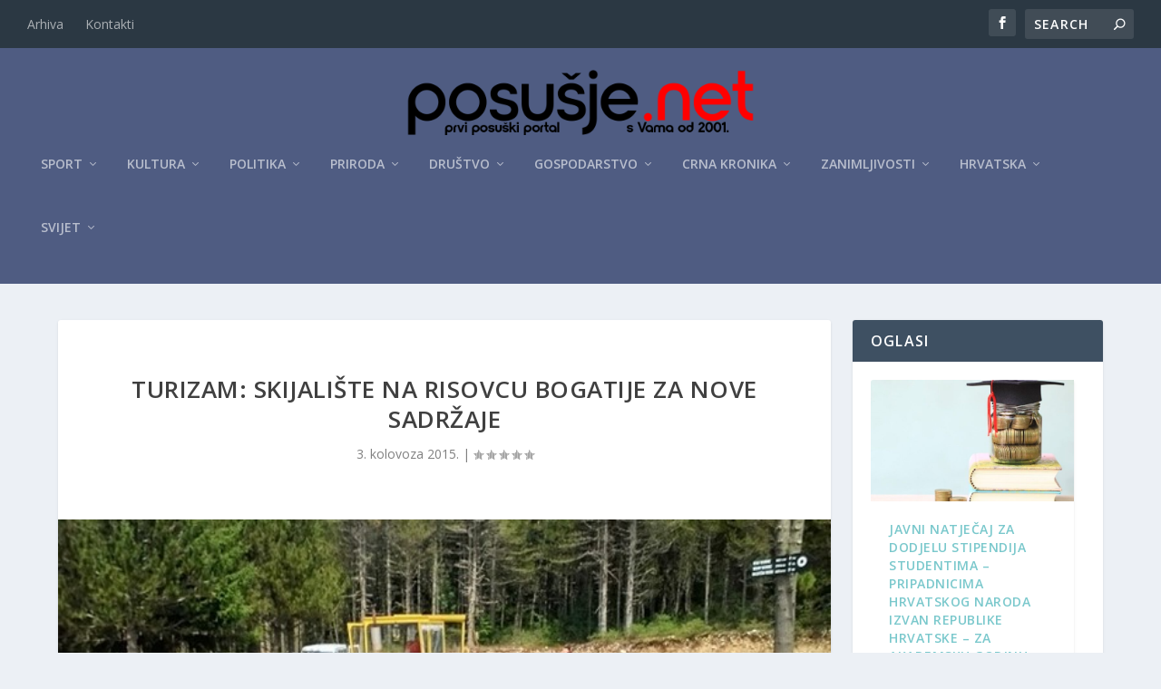

--- FILE ---
content_type: text/html; charset=utf-8
request_url: https://www.google.com/recaptcha/api2/aframe
body_size: 267
content:
<!DOCTYPE HTML><html><head><meta http-equiv="content-type" content="text/html; charset=UTF-8"></head><body><script nonce="KJ8IiJaAs2FzsJdXoG3JCw">/** Anti-fraud and anti-abuse applications only. See google.com/recaptcha */ try{var clients={'sodar':'https://pagead2.googlesyndication.com/pagead/sodar?'};window.addEventListener("message",function(a){try{if(a.source===window.parent){var b=JSON.parse(a.data);var c=clients[b['id']];if(c){var d=document.createElement('img');d.src=c+b['params']+'&rc='+(localStorage.getItem("rc::a")?sessionStorage.getItem("rc::b"):"");window.document.body.appendChild(d);sessionStorage.setItem("rc::e",parseInt(sessionStorage.getItem("rc::e")||0)+1);localStorage.setItem("rc::h",'1768592550815');}}}catch(b){}});window.parent.postMessage("_grecaptcha_ready", "*");}catch(b){}</script></body></html>